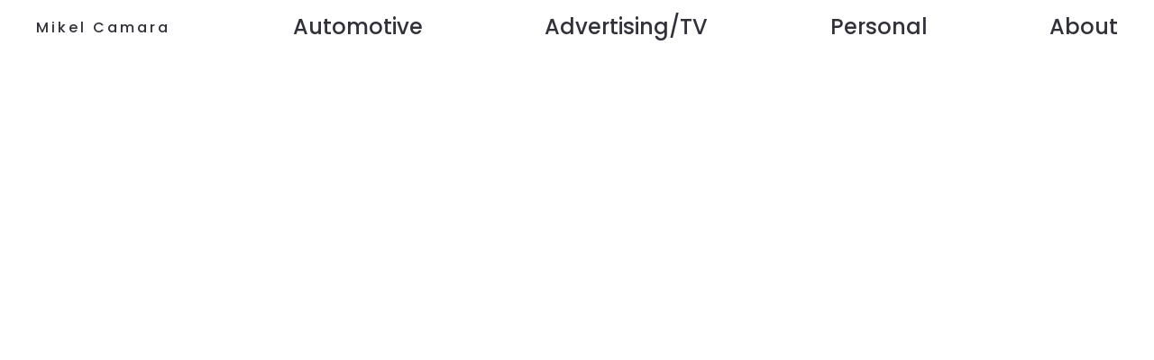

--- FILE ---
content_type: text/html; charset=UTF-8
request_url: https://mikelcamara.com/portfolio/fading-to-white/
body_size: 12326
content:
<!DOCTYPE html>
<html lang="en-US">
  <head>
    <meta http-equiv="Content-Type" content="text/html; charset=UTF-8" />
    <meta name="format-detection" content="telephone=no" />
    <meta property="og:image" content="https://mikelcamara.com/wp-content/uploads/2020/06/img020-1.jpg" />    <link rel="profile" href="http://gmpg.org/xfn/11">
	<link rel="pingback" href="https://mikelcamara.com/xmlrpc.php">
    <meta name="viewport" content="width=device-width, initial-scale=1.0, viewport-fit=cover">
	    
    <title>Fading to White (2019) &#8211; Mikel Camara &#8211; Creative Retoucher</title>
<meta name='robots' content='max-image-preview:large' />
	<style>img:is([sizes="auto" i], [sizes^="auto," i]) { contain-intrinsic-size: 3000px 1500px }</style>
	<link rel='dns-prefetch' href='//fonts.googleapis.com' />
<link rel="alternate" type="application/rss+xml" title="Mikel Camara - Creative Retoucher &raquo; Feed" href="https://mikelcamara.com/feed/" />
<link rel="alternate" type="application/rss+xml" title="Mikel Camara - Creative Retoucher &raquo; Comments Feed" href="https://mikelcamara.com/comments/feed/" />
<script type="text/javascript">
/* <![CDATA[ */
window._wpemojiSettings = {"baseUrl":"https:\/\/s.w.org\/images\/core\/emoji\/16.0.1\/72x72\/","ext":".png","svgUrl":"https:\/\/s.w.org\/images\/core\/emoji\/16.0.1\/svg\/","svgExt":".svg","source":{"concatemoji":"https:\/\/mikelcamara.com\/wp-includes\/js\/wp-emoji-release.min.js?ver=6.8.3"}};
/*! This file is auto-generated */
!function(s,n){var o,i,e;function c(e){try{var t={supportTests:e,timestamp:(new Date).valueOf()};sessionStorage.setItem(o,JSON.stringify(t))}catch(e){}}function p(e,t,n){e.clearRect(0,0,e.canvas.width,e.canvas.height),e.fillText(t,0,0);var t=new Uint32Array(e.getImageData(0,0,e.canvas.width,e.canvas.height).data),a=(e.clearRect(0,0,e.canvas.width,e.canvas.height),e.fillText(n,0,0),new Uint32Array(e.getImageData(0,0,e.canvas.width,e.canvas.height).data));return t.every(function(e,t){return e===a[t]})}function u(e,t){e.clearRect(0,0,e.canvas.width,e.canvas.height),e.fillText(t,0,0);for(var n=e.getImageData(16,16,1,1),a=0;a<n.data.length;a++)if(0!==n.data[a])return!1;return!0}function f(e,t,n,a){switch(t){case"flag":return n(e,"\ud83c\udff3\ufe0f\u200d\u26a7\ufe0f","\ud83c\udff3\ufe0f\u200b\u26a7\ufe0f")?!1:!n(e,"\ud83c\udde8\ud83c\uddf6","\ud83c\udde8\u200b\ud83c\uddf6")&&!n(e,"\ud83c\udff4\udb40\udc67\udb40\udc62\udb40\udc65\udb40\udc6e\udb40\udc67\udb40\udc7f","\ud83c\udff4\u200b\udb40\udc67\u200b\udb40\udc62\u200b\udb40\udc65\u200b\udb40\udc6e\u200b\udb40\udc67\u200b\udb40\udc7f");case"emoji":return!a(e,"\ud83e\udedf")}return!1}function g(e,t,n,a){var r="undefined"!=typeof WorkerGlobalScope&&self instanceof WorkerGlobalScope?new OffscreenCanvas(300,150):s.createElement("canvas"),o=r.getContext("2d",{willReadFrequently:!0}),i=(o.textBaseline="top",o.font="600 32px Arial",{});return e.forEach(function(e){i[e]=t(o,e,n,a)}),i}function t(e){var t=s.createElement("script");t.src=e,t.defer=!0,s.head.appendChild(t)}"undefined"!=typeof Promise&&(o="wpEmojiSettingsSupports",i=["flag","emoji"],n.supports={everything:!0,everythingExceptFlag:!0},e=new Promise(function(e){s.addEventListener("DOMContentLoaded",e,{once:!0})}),new Promise(function(t){var n=function(){try{var e=JSON.parse(sessionStorage.getItem(o));if("object"==typeof e&&"number"==typeof e.timestamp&&(new Date).valueOf()<e.timestamp+604800&&"object"==typeof e.supportTests)return e.supportTests}catch(e){}return null}();if(!n){if("undefined"!=typeof Worker&&"undefined"!=typeof OffscreenCanvas&&"undefined"!=typeof URL&&URL.createObjectURL&&"undefined"!=typeof Blob)try{var e="postMessage("+g.toString()+"("+[JSON.stringify(i),f.toString(),p.toString(),u.toString()].join(",")+"));",a=new Blob([e],{type:"text/javascript"}),r=new Worker(URL.createObjectURL(a),{name:"wpTestEmojiSupports"});return void(r.onmessage=function(e){c(n=e.data),r.terminate(),t(n)})}catch(e){}c(n=g(i,f,p,u))}t(n)}).then(function(e){for(var t in e)n.supports[t]=e[t],n.supports.everything=n.supports.everything&&n.supports[t],"flag"!==t&&(n.supports.everythingExceptFlag=n.supports.everythingExceptFlag&&n.supports[t]);n.supports.everythingExceptFlag=n.supports.everythingExceptFlag&&!n.supports.flag,n.DOMReady=!1,n.readyCallback=function(){n.DOMReady=!0}}).then(function(){return e}).then(function(){var e;n.supports.everything||(n.readyCallback(),(e=n.source||{}).concatemoji?t(e.concatemoji):e.wpemoji&&e.twemoji&&(t(e.twemoji),t(e.wpemoji)))}))}((window,document),window._wpemojiSettings);
/* ]]> */
</script>
<style id='wp-emoji-styles-inline-css' type='text/css'>

	img.wp-smiley, img.emoji {
		display: inline !important;
		border: none !important;
		box-shadow: none !important;
		height: 1em !important;
		width: 1em !important;
		margin: 0 0.07em !important;
		vertical-align: -0.1em !important;
		background: none !important;
		padding: 0 !important;
	}
</style>
<link rel='stylesheet' id='wp-block-library-css' href='https://mikelcamara.com/wp-includes/css/dist/block-library/style.min.css?ver=6.8.3' type='text/css' media='all' />
<style id='classic-theme-styles-inline-css' type='text/css'>
/*! This file is auto-generated */
.wp-block-button__link{color:#fff;background-color:#32373c;border-radius:9999px;box-shadow:none;text-decoration:none;padding:calc(.667em + 2px) calc(1.333em + 2px);font-size:1.125em}.wp-block-file__button{background:#32373c;color:#fff;text-decoration:none}
</style>
<style id='global-styles-inline-css' type='text/css'>
:root{--wp--preset--aspect-ratio--square: 1;--wp--preset--aspect-ratio--4-3: 4/3;--wp--preset--aspect-ratio--3-4: 3/4;--wp--preset--aspect-ratio--3-2: 3/2;--wp--preset--aspect-ratio--2-3: 2/3;--wp--preset--aspect-ratio--16-9: 16/9;--wp--preset--aspect-ratio--9-16: 9/16;--wp--preset--color--black: #000000;--wp--preset--color--cyan-bluish-gray: #abb8c3;--wp--preset--color--white: #ffffff;--wp--preset--color--pale-pink: #f78da7;--wp--preset--color--vivid-red: #cf2e2e;--wp--preset--color--luminous-vivid-orange: #ff6900;--wp--preset--color--luminous-vivid-amber: #fcb900;--wp--preset--color--light-green-cyan: #7bdcb5;--wp--preset--color--vivid-green-cyan: #00d084;--wp--preset--color--pale-cyan-blue: #8ed1fc;--wp--preset--color--vivid-cyan-blue: #0693e3;--wp--preset--color--vivid-purple: #9b51e0;--wp--preset--gradient--vivid-cyan-blue-to-vivid-purple: linear-gradient(135deg,rgba(6,147,227,1) 0%,rgb(155,81,224) 100%);--wp--preset--gradient--light-green-cyan-to-vivid-green-cyan: linear-gradient(135deg,rgb(122,220,180) 0%,rgb(0,208,130) 100%);--wp--preset--gradient--luminous-vivid-amber-to-luminous-vivid-orange: linear-gradient(135deg,rgba(252,185,0,1) 0%,rgba(255,105,0,1) 100%);--wp--preset--gradient--luminous-vivid-orange-to-vivid-red: linear-gradient(135deg,rgba(255,105,0,1) 0%,rgb(207,46,46) 100%);--wp--preset--gradient--very-light-gray-to-cyan-bluish-gray: linear-gradient(135deg,rgb(238,238,238) 0%,rgb(169,184,195) 100%);--wp--preset--gradient--cool-to-warm-spectrum: linear-gradient(135deg,rgb(74,234,220) 0%,rgb(151,120,209) 20%,rgb(207,42,186) 40%,rgb(238,44,130) 60%,rgb(251,105,98) 80%,rgb(254,248,76) 100%);--wp--preset--gradient--blush-light-purple: linear-gradient(135deg,rgb(255,206,236) 0%,rgb(152,150,240) 100%);--wp--preset--gradient--blush-bordeaux: linear-gradient(135deg,rgb(254,205,165) 0%,rgb(254,45,45) 50%,rgb(107,0,62) 100%);--wp--preset--gradient--luminous-dusk: linear-gradient(135deg,rgb(255,203,112) 0%,rgb(199,81,192) 50%,rgb(65,88,208) 100%);--wp--preset--gradient--pale-ocean: linear-gradient(135deg,rgb(255,245,203) 0%,rgb(182,227,212) 50%,rgb(51,167,181) 100%);--wp--preset--gradient--electric-grass: linear-gradient(135deg,rgb(202,248,128) 0%,rgb(113,206,126) 100%);--wp--preset--gradient--midnight: linear-gradient(135deg,rgb(2,3,129) 0%,rgb(40,116,252) 100%);--wp--preset--font-size--small: 13px;--wp--preset--font-size--medium: 20px;--wp--preset--font-size--large: 36px;--wp--preset--font-size--x-large: 42px;--wp--preset--spacing--20: 0.44rem;--wp--preset--spacing--30: 0.67rem;--wp--preset--spacing--40: 1rem;--wp--preset--spacing--50: 1.5rem;--wp--preset--spacing--60: 2.25rem;--wp--preset--spacing--70: 3.38rem;--wp--preset--spacing--80: 5.06rem;--wp--preset--shadow--natural: 6px 6px 9px rgba(0, 0, 0, 0.2);--wp--preset--shadow--deep: 12px 12px 50px rgba(0, 0, 0, 0.4);--wp--preset--shadow--sharp: 6px 6px 0px rgba(0, 0, 0, 0.2);--wp--preset--shadow--outlined: 6px 6px 0px -3px rgba(255, 255, 255, 1), 6px 6px rgba(0, 0, 0, 1);--wp--preset--shadow--crisp: 6px 6px 0px rgba(0, 0, 0, 1);}:where(.is-layout-flex){gap: 0.5em;}:where(.is-layout-grid){gap: 0.5em;}body .is-layout-flex{display: flex;}.is-layout-flex{flex-wrap: wrap;align-items: center;}.is-layout-flex > :is(*, div){margin: 0;}body .is-layout-grid{display: grid;}.is-layout-grid > :is(*, div){margin: 0;}:where(.wp-block-columns.is-layout-flex){gap: 2em;}:where(.wp-block-columns.is-layout-grid){gap: 2em;}:where(.wp-block-post-template.is-layout-flex){gap: 1.25em;}:where(.wp-block-post-template.is-layout-grid){gap: 1.25em;}.has-black-color{color: var(--wp--preset--color--black) !important;}.has-cyan-bluish-gray-color{color: var(--wp--preset--color--cyan-bluish-gray) !important;}.has-white-color{color: var(--wp--preset--color--white) !important;}.has-pale-pink-color{color: var(--wp--preset--color--pale-pink) !important;}.has-vivid-red-color{color: var(--wp--preset--color--vivid-red) !important;}.has-luminous-vivid-orange-color{color: var(--wp--preset--color--luminous-vivid-orange) !important;}.has-luminous-vivid-amber-color{color: var(--wp--preset--color--luminous-vivid-amber) !important;}.has-light-green-cyan-color{color: var(--wp--preset--color--light-green-cyan) !important;}.has-vivid-green-cyan-color{color: var(--wp--preset--color--vivid-green-cyan) !important;}.has-pale-cyan-blue-color{color: var(--wp--preset--color--pale-cyan-blue) !important;}.has-vivid-cyan-blue-color{color: var(--wp--preset--color--vivid-cyan-blue) !important;}.has-vivid-purple-color{color: var(--wp--preset--color--vivid-purple) !important;}.has-black-background-color{background-color: var(--wp--preset--color--black) !important;}.has-cyan-bluish-gray-background-color{background-color: var(--wp--preset--color--cyan-bluish-gray) !important;}.has-white-background-color{background-color: var(--wp--preset--color--white) !important;}.has-pale-pink-background-color{background-color: var(--wp--preset--color--pale-pink) !important;}.has-vivid-red-background-color{background-color: var(--wp--preset--color--vivid-red) !important;}.has-luminous-vivid-orange-background-color{background-color: var(--wp--preset--color--luminous-vivid-orange) !important;}.has-luminous-vivid-amber-background-color{background-color: var(--wp--preset--color--luminous-vivid-amber) !important;}.has-light-green-cyan-background-color{background-color: var(--wp--preset--color--light-green-cyan) !important;}.has-vivid-green-cyan-background-color{background-color: var(--wp--preset--color--vivid-green-cyan) !important;}.has-pale-cyan-blue-background-color{background-color: var(--wp--preset--color--pale-cyan-blue) !important;}.has-vivid-cyan-blue-background-color{background-color: var(--wp--preset--color--vivid-cyan-blue) !important;}.has-vivid-purple-background-color{background-color: var(--wp--preset--color--vivid-purple) !important;}.has-black-border-color{border-color: var(--wp--preset--color--black) !important;}.has-cyan-bluish-gray-border-color{border-color: var(--wp--preset--color--cyan-bluish-gray) !important;}.has-white-border-color{border-color: var(--wp--preset--color--white) !important;}.has-pale-pink-border-color{border-color: var(--wp--preset--color--pale-pink) !important;}.has-vivid-red-border-color{border-color: var(--wp--preset--color--vivid-red) !important;}.has-luminous-vivid-orange-border-color{border-color: var(--wp--preset--color--luminous-vivid-orange) !important;}.has-luminous-vivid-amber-border-color{border-color: var(--wp--preset--color--luminous-vivid-amber) !important;}.has-light-green-cyan-border-color{border-color: var(--wp--preset--color--light-green-cyan) !important;}.has-vivid-green-cyan-border-color{border-color: var(--wp--preset--color--vivid-green-cyan) !important;}.has-pale-cyan-blue-border-color{border-color: var(--wp--preset--color--pale-cyan-blue) !important;}.has-vivid-cyan-blue-border-color{border-color: var(--wp--preset--color--vivid-cyan-blue) !important;}.has-vivid-purple-border-color{border-color: var(--wp--preset--color--vivid-purple) !important;}.has-vivid-cyan-blue-to-vivid-purple-gradient-background{background: var(--wp--preset--gradient--vivid-cyan-blue-to-vivid-purple) !important;}.has-light-green-cyan-to-vivid-green-cyan-gradient-background{background: var(--wp--preset--gradient--light-green-cyan-to-vivid-green-cyan) !important;}.has-luminous-vivid-amber-to-luminous-vivid-orange-gradient-background{background: var(--wp--preset--gradient--luminous-vivid-amber-to-luminous-vivid-orange) !important;}.has-luminous-vivid-orange-to-vivid-red-gradient-background{background: var(--wp--preset--gradient--luminous-vivid-orange-to-vivid-red) !important;}.has-very-light-gray-to-cyan-bluish-gray-gradient-background{background: var(--wp--preset--gradient--very-light-gray-to-cyan-bluish-gray) !important;}.has-cool-to-warm-spectrum-gradient-background{background: var(--wp--preset--gradient--cool-to-warm-spectrum) !important;}.has-blush-light-purple-gradient-background{background: var(--wp--preset--gradient--blush-light-purple) !important;}.has-blush-bordeaux-gradient-background{background: var(--wp--preset--gradient--blush-bordeaux) !important;}.has-luminous-dusk-gradient-background{background: var(--wp--preset--gradient--luminous-dusk) !important;}.has-pale-ocean-gradient-background{background: var(--wp--preset--gradient--pale-ocean) !important;}.has-electric-grass-gradient-background{background: var(--wp--preset--gradient--electric-grass) !important;}.has-midnight-gradient-background{background: var(--wp--preset--gradient--midnight) !important;}.has-small-font-size{font-size: var(--wp--preset--font-size--small) !important;}.has-medium-font-size{font-size: var(--wp--preset--font-size--medium) !important;}.has-large-font-size{font-size: var(--wp--preset--font-size--large) !important;}.has-x-large-font-size{font-size: var(--wp--preset--font-size--x-large) !important;}
:where(.wp-block-post-template.is-layout-flex){gap: 1.25em;}:where(.wp-block-post-template.is-layout-grid){gap: 1.25em;}
:where(.wp-block-columns.is-layout-flex){gap: 2em;}:where(.wp-block-columns.is-layout-grid){gap: 2em;}
:root :where(.wp-block-pullquote){font-size: 1.5em;line-height: 1.6;}
</style>
<link rel='stylesheet' id='bootstrap-css' href='https://mikelcamara.com/wp-content/plugins/bm-builder/assets/css/bootstrap.min.css?ver=3.3.7' type='text/css' media='all' />
<link rel='stylesheet' id='owl-carousel-css' href='https://mikelcamara.com/wp-content/plugins/bm-builder/assets/css/owl.carousel.min.css?ver=2.3.0' type='text/css' media='all' />
<link rel='stylesheet' id='ux-cb-modules-style-css' href='https://mikelcamara.com/wp-content/plugins/bm-builder/assets/css/modules-style.min.css?ver=3.16.3.2' type='text/css' media='all' />
<style id='ux-cb-modules-style-inline-css' type='text/css'>
 @font-face { font-display: fallback; font-family: "ux-font-1619125287656"; src: url("https://mikelcamara.com/wp-content/uploads/2021/04/Kayak-Sans-Regular-1.ttf") format("truetype");} @font-face { font-display: fallback; font-family: "ux-font-1568179320663"; } @font-face { font-display: fallback; font-family: "ux-font-1568179357581"; } @font-face { font-display: fallback; font-family: "ux-font-1619128921979"; src: url("https://mikelcamara.com/wp-content/uploads/2021/04/Kayak-Sans-Bold.ttf") format("truetype");}
</style>
<link rel='stylesheet' id='ux-font-1619129636775-css' href='https://fonts.googleapis.com/css?family=Poppins%3A500&#038;subset&#038;ver=6.8.3' type='text/css' media='all' />
<link rel='stylesheet' id='ux-font-1619129500101-css' href='https://fonts.googleapis.com/css?family=Poppins%3Aregular&#038;subset&#038;ver=6.8.3' type='text/css' media='all' />
<link rel='stylesheet' id='ux-font-1619129410334-css' href='https://fonts.googleapis.com/css?family=Poppins%3A100&#038;subset&#038;ver=6.8.3' type='text/css' media='all' />
<link rel='stylesheet' id='fontawesome-brand-min-css' href='https://mikelcamara.com/wp-content/themes/art-theme/styles/fontawesome-brand-min.css?ver=6.5.1' type='text/css' media='screen' />
<link rel='stylesheet' id='photoswipe-css' href='https://mikelcamara.com/wp-content/plugins/bm-builder/assets/css/photoswipe.css?ver=4.1.3' type='text/css' media='all' />
<link rel='stylesheet' id='arttheme-menuicon-default-css' href='https://mikelcamara.com/wp-content/themes/art-theme/styles/menuicon-default.css?ver=1.0' type='text/css' media='screen' />
<link rel='stylesheet' id='arttheme-interface-style-css' href='https://mikelcamara.com/wp-content/themes/art-theme/styles/style.css?ver=3.10.2' type='text/css' media='screen' />
<style id='arttheme-interface-style-inline-css' type='text/css'>
body{ --color-bg:#FFFFFF; --color-header-bg:#FFFFFF; --color-pageloader-bg:#FFFFFF; --color-auxiliary: #f8f8f8; --color-logo:#313139; --color-alt-logo:#FFFFFF; --color-tagline:#313139; --color-alt-tagline:#FFFFFF; --color-menu:#313139; --color-alt-menu:#FFFFFF; --color-menu-hover:#313139; --color-menu-current:#313139; --color-menu-hover-alt:#FFFFFF; --color-menu-current-alt:#FFFFFF; --bgcolor-expanded-panel:#FFFFFF; --color-text-logo-expanded-panel:#313139; --color-tagline-expanded-panel:#313139; --color-menu-expanded-panel:#313139; --color-menu-expanded-panel-hover:#313139; --color-menu-expanded-panel-current:#313139; --color-title:#313139; --color-content:#414145; --color-content-linked:#DBDB00; --color-content-hover:#414145; --color-meta:#ADADAD; --color-meta-link:#EDED3B; --color-single-portfolio-caption:#666666; --color-single-navi:#313139; --color-comment-tit:#313139; --color-comment-con:#313139; --color-comment-author:#313139; --color-selection:#000000; --color-selection-bg:#DBD7D2; --color-button-text:#313139; --color-button-text-hover:#FFFFFF; --color-button-bg-hover:#313139; --color-input-text:#ADADAD; --color-input-text-focus:#313139; --color-widget-link-hover:#EDED3B; --color-footer-bg:#FFFFFF; --color-footer-text:#28282E;} .logo-text { font-family: Poppins; font-weight: 500; }.logo-text { font-size: 16px; }.taglines { font-family: Poppins; font-weight: normal; }.navi-header a,.header-bar-social .socialmeida-a,.menu li > a { font-family: Poppins; font-weight: 500; }.navi-header a,.header-bar-social .socialmeida-a,.menu li > a { font-size: 24px; }.navi .menu li > a { font-family: Poppins; font-weight: 500; }.navi .menu li > a { font-size: 44px; }.navi .menu li > a { letter-spacing: 0px; }.navi .menu li > a { line-height: 1.0; }body.single .title-wrap-tit,.page-tit-h1 { font-size: 52px; }body.single .title-wrap-tit,.page-tit-h1 { line-height: 1.4; }body { font-family: Poppins; font-weight: normal; }body { letter-spacing: 0px; }body { line-height: 1.3; }body { font-size: 18px; }h1,h2,h3,h4,h5,h6,.archive-grid-item-tit,.title-wrap-meta-a,.archive-grid-item-meta-item,.product-caption-title { font-family: Poppins; font-weight: normal; }h1 { font-size: 66px; }h1 { letter-spacing: 0px; }h1 { line-height: 1.2; }h2 { font-size: 46px; }h2 { line-height: 1.2; }h3 { font-size: 38px; }h3 { line-height: 1.2; }h4 { font-size: 26px; }h4 { line-height: 1.2; }h5 { font-size: 20px; }h5 { line-height: 1.2; }h6 { font-size: 16px; }h6 { line-height: 1.2; }.article-meta, .comment-form .logged-in-as,.comment-meta,.archive-des,.archive-meta,.title-wrap-des, .entry-summary div[itemprop="description"] p { font-size: 16px; }.comment-reply-title,.comments-title { font-size: 24px; }.btn-mod-wrap .ux-btn, button, input[type="submit"] { font-family: Poppins; font-weight: 100; }.btn-mod-wrap .ux-btn, button, input[type="submit"] { font-size: 16px; }textarea,input,input::placeholder,textarea::placeholder,.field-label { font-family: Poppins; font-weight: 100; }textarea,input,input::placeholder,textarea::placeholder,.field-label { font-size: 18px; }.widget-title { font-size: 18px; }.footer-info,.footer-info .menu li a { font-family: Poppins; font-weight: 100; }.footer-info,.footer-info .menu li a { font-size: 12px; }.sea-cookieconsent-text { font-family: Poppins; font-weight: 100; }.sea-cookieconsent-btn.ux-btn { font-family: Poppins; font-weight: 100; } :root{--header-height:60px;} @media (min-width: 768px){ .container-fluid, .container-class.container-fluid .bm-builder .col-0.bm-wrap:not(.bm-force-full),.container-class.container-fluid .bm-builder .col-0:not(.bm-wrap):not(.bm-force-full) .filters-ul:not(.filters-ul-dropdown) { padding-left: 40px!important; padding-right: 40px!important;} :root{--fluidMainPading:40px;} .header-main.container-fluid, #footer .container-fluid,.menu-panel .container-fluid { padding-left: 40px!important; padding-right: 40px!important;} :root{--fluidHeaderPading:40px;} } @media (min-width: 1200px) { } body{--height-backtop-icon:20px;} :root{ --header-height-mobile:30px; }:root { --fontsize_ux_cb_module_fonts_plain_text_header_logo: 16px; }:root { --fontsize_ux_cb_module_fonts_menu_expanded: 20px; }:root { --fontsize_ux_cb_module_fonts_post_page_title: 30px; }:root { --fontsize_ux_cb_module_fonts_post_page_content: 16px; }:root { --fontsize_ux_cb_module_fonts_post_page_comments_title: 24px; }:root { --fontsize_ux_cb_module_fonts_button: 14px; }:root { --fontsize_ux_cb_module_fonts_form: 16px; }:root { --fontsize_ux_cb_module_fonts_widget_title: 24px; }:root { --fontsize_ux_cb_module_fonts_widget_content: 16px; }:root { --fontsize_ux_cb_module_fonts_footer: 12px; }:root { --fontsize_ux_cb_module_fonts_post_page_heading_1: 32px; }:root { --fontsize_ux_cb_module_fonts_post_page_heading_2: 28px; }:root { --fontsize_ux_cb_module_fonts_post_page_heading_3: 24px; }:root { --fontsize_ux_cb_module_fonts_post_page_heading_4: 20px; }:root { --fontsize_ux_cb_module_fonts_post_page_heading_5: 18px; }:root { --fontsize_ux_cb_module_fonts_post_page_heading_6: 16px; }:root{--spacingShare: 30px;--spacingShareM: 20px;--header-heightscrolled: 60px;--expand-menuitem-marginleft: 60px;--hspacing-social-items-head: 20px;--hspacing-social-items-head-m: 10px;--marginL-social-head: 20px;--marginL-social-head-m: 10px;--fontsize-head-social: 24px;--fontsize-head-social-m: 20px;--hspacing-social-items-expand: 20px;--hspacing-social-items-expand-m: 10px;--fontsize-expand-social: 24px;--fontsize-expand-social-m: 20px;--hspacing-social-items-foot: 20px;--hspacing-social-items-foot-m: 10px;--fontsize-foot-social: 24px;--fontsize-foot-social-m: 20px;--padingTBfooter: 40px;--padingTBfooterM: 20px;--margintopPostTitle: 60px;--margintopPostTitleM: 30px;--magibtmPostMeta: 60px;--magibtmPostMetaM: 40px;}
 
.module-id-1619044314866 .post-0-1409 .slider-mod-wrap .owl-dot, 
.module-id-1619044314866 .post-0-1409 .slider-mod-wrap .owl-dots { color: #dddddd; }
.module-id-1619044314866 .post-1-1407 .slider-mod-wrap .owl-dot, 
.module-id-1619044314866 .post-1-1407 .slider-mod-wrap .owl-dots { color: #dddddd; }
.module-id-1619044314866 .post-2-1403 .slider-mod-wrap .owl-dot, 
.module-id-1619044314866 .post-2-1403 .slider-mod-wrap .owl-dots { color: #dddddd; }
.module-id-1619044314866 .post-2-1403 .slider-arrow-left svg *,.module-id-1619044314866 .post-2-1403 .slider-arrow-right svg * { fill: Array; }
.module-id-1619044314866 .post-3-1410 .slider-mod-wrap .owl-dot, 
.module-id-1619044314866 .post-3-1410 .slider-mod-wrap .owl-dots { color: #dddddd; }
.module-id-1619044314866 .post-3-1410 .slider-arrow-left svg *,.module-id-1619044314866 .post-3-1410 .slider-arrow-right svg * { fill: Array; }
.module-id-1619044314866 .post-4-1408 .slider-mod-wrap .owl-dot, 
.module-id-1619044314866 .post-4-1408 .slider-mod-wrap .owl-dots { color: #dddddd; }
.module-id-1619044314866 .post-4-1408 .slider-arrow-left svg *,.module-id-1619044314866 .post-4-1408 .slider-arrow-right svg * { fill: Array; }
.module-id-1619044314866 .post-5-1404 .slider-mod-wrap .owl-dot, 
.module-id-1619044314866 .post-5-1404 .slider-mod-wrap .owl-dots { color: #dddddd; }
.module-id-1619044314866 .post-5-1404 .slider-arrow-left svg *,.module-id-1619044314866 .post-5-1404 .slider-arrow-right svg * { fill: Array; }
.module-id-1619044314866 .post-6-1406 .slider-mod-wrap .owl-dot, 
.module-id-1619044314866 .post-6-1406 .slider-mod-wrap .owl-dots { color: #dddddd; }
.module-id-1619044314866 .post-6-1406 .slider-arrow-left svg *,.module-id-1619044314866 .post-6-1406 .slider-arrow-right svg * { fill: Array; }
.module-id-1619044314866 .post-7-1405 .slider-mod-wrap .owl-dot, 
.module-id-1619044314866 .post-7-1405 .slider-mod-wrap .owl-dots { color: #dddddd; }
.module-id-1619044314866 .post-7-1405 .slider-arrow-left svg *,.module-id-1619044314866 .post-7-1405 .slider-arrow-right svg * { fill: Array; }
.module-id-1619044314866 .slide-item-des{padding-left:40px; padding-right:40px; --paddingleftright-slider-text-m:20px; padding-bottom:40px; --paddingbottom-slider-text-m:20px;}
.module-id-1619044314866 .slider-mod-wrap.slider-style1 .owl-dots{font-size: 14px; line-height: 24px; letter-spacing: 0px; }.module-id-1619044314866 .slider-mod-wrap.slider-style1 .owl-dot{ }
.module-id-1619044314866 .slider-arrow svg,.module-id-1619044314866 .slider-arrow img{height: 40px!important; width:auto; }
.module-id-1619044314866{--height-arrow-slider: 30px;}
.module-id-1619044314866 .slider-arrow{margin-left:-200px;margin-right:-200px;}

.module-id-1619044314866{--font-size-slider-style1-number-m: 9px;}

 .module-id-1619044769848 .text_block_centered{--paddingtop-text-m: 25px;}
</style>
<!--[if lte IE 9]>
<link rel='stylesheet' id='arttheme-interface-ie-css' href='https://mikelcamara.com/wp-content/themes/art-theme/styles/ie.css?ver=6.8.3' type='text/css' media='all' />
<![endif]-->
<script type="text/javascript" src="https://mikelcamara.com/wp-includes/js/jquery/jquery.min.js?ver=3.7.1" id="jquery-core-js"></script>
<script type="text/javascript" src="https://mikelcamara.com/wp-includes/js/jquery/jquery-migrate.min.js?ver=3.4.1" id="jquery-migrate-js"></script>
<script type="text/javascript" id="jquery-js-after">
/* <![CDATA[ */
var seaFontData = {};seaFontData["ux-font-1619125287656"] = {}; seaFontData["ux-font-1568179320663"] = {}; seaFontData["ux-font-1568179357581"] = {}; seaFontData["ux-font-1619128921979"] = {}; seaFontData["Poppins"] = {}; seaFontData["Poppins"] = {}; seaFontData["Poppins"] = {}; 
var photoSwipeLocalize = [];photoSwipeLocalize.push({id:"facebook", label:"Share on Facebook", url:"https://www.facebook.com/sharer/sharer.php?u={{url}}"});photoSwipeLocalize.push({id:"twitter", label:"Tweet", url:"https://twitter.com/intent/tweet?text={{text}}&url={{url}}"});photoSwipeLocalize.push({id:"pinterest", label:"Pin it", url:"http://www.pinterest.com/pin/create/button/"+ "?url={{url}}&media={{image_url}}&description={{text}}"});photoSwipeLocalize.push({id:"download", label:"Download image", url:"{{raw_image_url}}", download:true});var seaCopyTipText = "Copied!";var isFilterClick = false;var UxCBModGlobal = [];var UxCBModGlobalAjax = "false";
var ajaxurl = "https://mikelcamara.com/wp-admin/admin-ajax.php";
var JS_PATH = "https://mikelcamara.com/wp-content/themes/art-theme/js";
/* ]]> */
</script>
<link rel="https://api.w.org/" href="https://mikelcamara.com/wp-json/" /><link rel="alternate" title="JSON" type="application/json" href="https://mikelcamara.com/wp-json/wp/v2/ux-portfolio/1245" /><link rel="EditURI" type="application/rsd+xml" title="RSD" href="https://mikelcamara.com/xmlrpc.php?rsd" />
<meta name="generator" content="WordPress 6.8.3" />
<link rel="canonical" href="https://mikelcamara.com/portfolio/fading-to-white/" />
<link rel='shortlink' href='https://mikelcamara.com/?p=1245' />
<link rel="alternate" title="oEmbed (JSON)" type="application/json+oembed" href="https://mikelcamara.com/wp-json/oembed/1.0/embed?url=https%3A%2F%2Fmikelcamara.com%2Fportfolio%2Ffading-to-white%2F" />
<link rel="alternate" title="oEmbed (XML)" type="text/xml+oembed" href="https://mikelcamara.com/wp-json/oembed/1.0/embed?url=https%3A%2F%2Fmikelcamara.com%2Fportfolio%2Ffading-to-white%2F&#038;format=xml" />
<style type="text/css">.recentcomments a{display:inline !important;padding:0 !important;margin:0 !important;}</style>		<style type="text/css" id="wp-custom-css">
			.pswp__share-tooltip a.pswp__share--download { 
    display: none;
}
.pswp__img { top:20px; bottom:20px; left:20px; right:20px; max-width:calc(100% - 40px)!important; max-height:calc(100% - 40px)!important; }
.pswp__zoom-wrap {  pointer-events:none;}		</style>
		  </head>
  
  <body class="wp-singular ux-portfolio-template-default single single-ux-portfolio postid-1245 wp-theme-art-theme ux-is-galllery-template-body  pswp-light-skin responsive-ux navi-show navi-show-h navi-justified show-menu-icon-mobile menu-hover-camera default-logo default-menu default-logo-menu-expand default-logo-menu-mobile header-sticky-back lightbox-disable-zoom lightbox-disable-fullscreen lightbox-disable-share lightbox-disable-download without-page-fadein header-width-fluid">

  	<div class="wrap-all">
      
      <div id="jquery_jplayer" class="jp-jplayer"></div><div id="wrap-outer">      
      
<header id="header" class=" " data-scroll="0">

    <div id="header-main" class="header-main container-fluid">

            
        <div class="navi-logo">

            <div class="logo-wrap">
                <div class="logo " id="logo"><a class="logo-a" href="https://mikelcamara.com/" title="Mikel Camara - Creative Retoucher"><span class="logo-text">Mikel Camara</span></a></div>            </div><!--End logo wrap-->

        </div><!--End navi-logo-->

        <div class="head-meta">

            
            <nav id="navi-header" class="navi-header">
                <div id="navi_wrap" class="menu-art-theme-container"><ul class="menu"><li id="menu-item-1656" class="menu-item menu-item-type-post_type menu-item-object-page menu-item-1656"><a href="https://mikelcamara.com/automotive/" data-title="Automotive" class="menu-item-a">Automotive</a></li>
<li id="menu-item-1450" class="menu-item menu-item-type-post_type menu-item-object-page menu-item-1450"><a href="https://mikelcamara.com/commercial/" data-title="Advertising/TV" class="menu-item-a">Advertising/TV</a></li>
<li id="menu-item-1266" class="menu-item menu-item-type-custom menu-item-object-custom menu-item-has-children menu-item-1266"><a href="#" data-title="Personal" class="menu-item-a">Personal</a>
<ul class="sub-menu">
	<li id="menu-item-1346" class="menu-item menu-item-type-post_type menu-item-object-page menu-item-1346"><a href="https://mikelcamara.com/photography/" data-title="Photography" class="menu-item-a">Photography</a></li>
	<li id="menu-item-1297" class="menu-item menu-item-type-post_type menu-item-object-page menu-item-1297"><a href="https://mikelcamara.com/personal/" data-title="Digital Art" class="menu-item-a">Digital Art</a></li>
</ul>
</li>
<li id="menu-item-1277" class="menu-item menu-item-type-post_type menu-item-object-page menu-item-1277"><a href="https://mikelcamara.com/about/" data-title="About" class="menu-item-a">About</a></li>
</ul></div><!--End #navi_wrap-->
            </nav>

                            <div class="header-bar-social hidden-desktop hidden-mobile">
                        <ul class="socialmeida clearfix">						
            </ul>
                </div>
                            <div class="navi-trigger-out ">
                <a href="javascript:;" id="navi-trigger" class="navi-trigger">
                
        
        <svg class="navi-trigger-svg svg-style02" xmlns="http://www.w3.org/2000/svg" viewBox="0 0 380 380">
            <g class="svg-style02-line2 svg-style02-line"><rect class="svg-style02-line-rect" width="380" height="50" /></g>
            <g class="svg-style02-line1 svg-style02-line"><rect class="svg-style02-line-rect" width="380" height="50" /></g>
        </svg>
       
                    </a>
            </div>

             
        </div><!--End header-meta-->
        
    </div><!--End header main-->
    
</header><div id="menu-panel" class="menu-panel menu-panel1 menu-panel-align-center  menu-panel-bottom-layout-default ">

    <div class="menu-panel-inn container-fluid">
     
        <nav id="navi" class="navi">
            <div class="navi-wrap"><ul class="menu clearfix"><li class="menu-item menu-item-type-post_type menu-item-object-page menu-item-1656"><a href="https://mikelcamara.com/automotive/" data-title="Automotive" class="menu-item-a">Automotive</a></li>
<li class="menu-item menu-item-type-post_type menu-item-object-page menu-item-1450"><a href="https://mikelcamara.com/commercial/" data-title="Advertising/TV" class="menu-item-a">Advertising/TV</a></li>
<li class="menu-item menu-item-type-custom menu-item-object-custom menu-item-has-children menu-item-1266"><a href="#" data-title="Personal" class="menu-item-a">Personal</a>
<ul class="sub-menu">
	<li class="menu-item menu-item-type-post_type menu-item-object-page menu-item-1346"><a href="https://mikelcamara.com/photography/" data-title="Photography" class="menu-item-a">Photography</a></li>
	<li class="menu-item menu-item-type-post_type menu-item-object-page menu-item-1297"><a href="https://mikelcamara.com/personal/" data-title="Digital Art" class="menu-item-a">Digital Art</a></li>
</ul>
</li>
<li class="menu-item menu-item-type-post_type menu-item-object-page menu-item-1277"><a href="https://mikelcamara.com/about/" data-title="About" class="menu-item-a">About</a></li>
</ul></div><!--End #navi_wrap-->
        </nav>
        <div id="menu-panel-bottom" class="menu-panel-bottom container-fluid"> 
            <div class="menu-panel-bottom-left col-md-3 col-sm-3 col-xs-5">
                            </div>
            <div class="menu-panel-bottom-right col-md-9 col-sm-9 col-xs-7">
                            </div>
        </div>
    </div>	
</div>
		
	  <div id="wrap">
	<div id="content">

		        
                        
            
			<div class="content_wrap_outer  fullwrap-layout"><div class="fullwrap-layout-inn null">            
            <div id="content_wrap" class="">
                
                                
                
                <article id="post-1245" class="container-fluid container-class post-1245 ux-portfolio type-ux-portfolio status-publish has-post-thumbnail hentry">
                    
					    	<div class="entry"><div class="bm-builder clearfix "><div id="" class="module col-6 module-id-1619044314866 col-offset-3" data-module-col="6"><div class="module-inside slider-inside post-0-1409" style="--top-mod: 0px;--bottom-mod: 0px;--top-mod-t: 0px;--bottom-mod-t: 0px;--top-mod-m:0px;--bottom-mod-m:0px;" ><div class="slider-mod-wrap slider-style1 slider-height-auto slider-img-fit-contain slide-des-bottom-left slide-number-show slide-number-bottom-right slide-number-bottom-right slide-arrow-show slide-arrow-show-default " ><div class="slider-arrow-left slider-arrow"><img fetchpriority="high" decoding="async" width="512" height="506" src="https://mikelcamara.com/wp-content/uploads/2021/04/arrow-left-v2.png" class="" alt="" /></div><div class="slider-arrow-right slider-arrow"><img decoding="async" width="512" height="506" src="https://mikelcamara.com/wp-content/uploads/2021/04/arrow-right-v2.png" class="" alt="" /></div><div class="owl-carousel " data-item="1" data-mobileitem="1" data-center="false" data-margin="0" data-marginmobile="0" data-autowidth="false" data-slideby="1" data-showdot="true" data-loop="true" data-autoheight="true" data-nav="false" data-mousedrag="true" data-mousewheel="false" data-transition="400" data-auto="false" data-autoplayTimeout="5000" data-autohide="true" data-lazy="true" data-random="false" ><section class="item" data-logocolor="default-logo" data-menucolor="default-menu" data-id="post-0-1409"><div class="slide-item-wrap"><div class="slide-item-des"><div class="slide-item-des-wrap"></div></div><div class="carousel-img-wrap ux-ajax-page-transition-link" style="padding-top: 63.133333333333%;"><img decoding="async" src="[data-uri]" data-src="https://mikelcamara.com/wp-content/uploads/2020/09/img654-1.jpg" alt=""   class="grid-item-img owl-lazy lazy" ></div></div></section><section class="item" data-logocolor="default-logo" data-menucolor="default-menu" data-id="post-1-1407"><div class="slide-item-wrap"><div class="slide-item-des"><div class="slide-item-des-wrap"></div></div><div class="carousel-img-wrap ux-ajax-page-transition-link" style="padding-top: 63.133333333333%;"><img decoding="async" src="[data-uri]" data-src="https://mikelcamara.com/wp-content/uploads/2020/09/img529-1.jpg" alt=""   class="grid-item-img owl-lazy lazy" ></div></div></section><section class="item" data-logocolor="default-logo" data-menucolor="default-menu" data-id="post-2-1403"><div class="slide-item-wrap"><div class="slide-item-des"><div class="slide-item-des-wrap"></div></div><div class="carousel-img-wrap ux-ajax-page-transition-link" style="padding-top: 63.133333333333%;"><img decoding="async" src="[data-uri]" data-src="https://mikelcamara.com/wp-content/uploads/2020/09/Fadetowhite-3_25622-1kweb-1.jpg" alt=""   class="grid-item-img owl-lazy lazy" ></div></div></section><section class="item" data-logocolor="default-logo" data-menucolor="default-menu" data-id="post-3-1410"><div class="slide-item-wrap"><div class="slide-item-des"><div class="slide-item-des-wrap"></div></div><div class="carousel-img-wrap ux-ajax-page-transition-link" style="padding-top: 63.133333333333%;"><img decoding="async" src="[data-uri]" data-src="https://mikelcamara.com/wp-content/uploads/2020/09/img771-1.jpg" alt=""   class="grid-item-img owl-lazy lazy" ></div></div></section><section class="item" data-logocolor="default-logo" data-menucolor="default-menu" data-id="post-4-1408"><div class="slide-item-wrap"><div class="slide-item-des"><div class="slide-item-des-wrap"></div></div><div class="carousel-img-wrap ux-ajax-page-transition-link" style="padding-top: 63.133333333333%;"><img decoding="async" src="[data-uri]" data-src="https://mikelcamara.com/wp-content/uploads/2020/09/img647-1.jpg" alt=""   class="grid-item-img owl-lazy lazy" ></div></div></section><section class="item" data-logocolor="default-logo" data-menucolor="default-menu" data-id="post-5-1404"><div class="slide-item-wrap"><div class="slide-item-des"><div class="slide-item-des-wrap"></div></div><div class="carousel-img-wrap ux-ajax-page-transition-link" style="padding-top: 63.133333333333%;"><img decoding="async" src="[data-uri]" data-src="https://mikelcamara.com/wp-content/uploads/2020/09/Fadetowhite-6-25626-1kweb-1.jpg" alt=""   class="grid-item-img owl-lazy lazy" ></div></div></section><section class="item" data-logocolor="default-logo" data-menucolor="default-menu" data-id="post-6-1406"><div class="slide-item-wrap"><div class="slide-item-des"><div class="slide-item-des-wrap"></div></div><div class="carousel-img-wrap ux-ajax-page-transition-link" style="padding-top: 63.133333333333%;"><img decoding="async" src="[data-uri]" data-src="https://mikelcamara.com/wp-content/uploads/2020/09/img441-1.jpg" alt=""   class="grid-item-img owl-lazy lazy" ></div></div></section><section class="item" data-logocolor="default-logo" data-menucolor="default-menu" data-id="post-7-1405"><div class="slide-item-wrap"><div class="slide-item-des"><div class="slide-item-des-wrap"></div></div><div class="carousel-img-wrap ux-ajax-page-transition-link" style="padding-top: 63.133333333333%;"><img decoding="async" src="[data-uri]" data-src="https://mikelcamara.com/wp-content/uploads/2020/09/img413-1.jpg" alt=""   class="grid-item-img owl-lazy lazy" ></div></div></section></div><!--End owl --></div></div></div><div id="" class="module col-6 module-id-1619044769848 col-offset-3" data-module-col="6"><div class="module-inside text-inside" style="--top-mod: 40px;--bottom-mod: 0px;--top-mod-t: 40px;--bottom-mod-t: 0px;--top-mod-m:0px;--bottom-mod-m:0px;" ><div class="text_block_out"  data-effect="standard" style=""><div class="text_block ux-mod-nobg"><div class="text_block_inn"><div id="text-1619044769848" class="text_block_centered text_block_centered_enable_width"  style=""><p>Like souls navigating the spiritual realm, for 5 minutes every hour, tourists visiting the Guggenheim museum of Bilbao entered a dream-like dimension in which there was light as well as darkness, resembling the dualities of the waking state.</p>
<p>A temporary confusion in which one found joy in becoming unrecognized, blending with the steam and just being. Freed of outward conditioning one could play and laugh out loud, or remain silent facing one&#39;s own Self.</p>
<p>&nbsp;</p>
<p>&nbsp;</p></div></div></div></div></div></div></div><div class="clear"></div></div><!--End entry-->

	
	 
                    
                </article><!--end article-->
                
                 
            </div><!--End content_wrap-->

                            
            </div>
</div><!--End content_wrap_outer-->        
            
    </div><!--End content-->
	
      
      </div><!--End wrap -->	  
	  	</div><!--End wrap-outer-->
</div><!--End wrap-all-->
<div class="pswp" tabindex="-1" role="dialog" aria-hidden="true">

    <div class="pswp__bg"></div>

    <div class="pswp__scroll-wrap">

        <div class="pswp__container">
            <div class="pswp__item"></div>
            <div class="pswp__item"></div>
            <div class="pswp__item"></div>
        </div>

        <div class="pswp__ui pswp__ui--hidden">

            <div class="pswp__top-bar">

                <div class="pswp__counter"></div>

                <button class="pswp__button pswp__button--close" title="Close"></button>

                <button class="pswp__button pswp__button--share" title="Share"></button>

                <button class="pswp__button pswp__button--fs" title="Toggle fullscreen"></button>

                <button class="pswp__button pswp__button--zoom" title="Zoom in/out"></button>

                <div class="pswp__preloader">
                    <div class="pswp__preloader__icn">
                      <div class="pswp__preloader__cut">
                        <div class="pswp__preloader__donut"></div>
                      </div>
                    </div>
                </div>
            </div>

            <div class="pswp__share-modal pswp__share-modal--hidden pswp__single-tap">
                <div class="pswp__share-tooltip"></div> 
            </div>

            <button class="pswp__button pswp__button--arrow--left" title="Previous">
            </button>

            <button class="pswp__button pswp__button--arrow--right" title="Next">
            </button>

            <div class="pswp__caption">
                <div class="pswp__caption__center"></div>
            </div>

        </div>

    </div>

</div>

<div class="univer-color"></div>

<div id="get-scroll-width"></div>
	  <script type="speculationrules">
{"prefetch":[{"source":"document","where":{"and":[{"href_matches":"\/*"},{"not":{"href_matches":["\/wp-*.php","\/wp-admin\/*","\/wp-content\/uploads\/*","\/wp-content\/*","\/wp-content\/plugins\/*","\/wp-content\/themes\/art-theme\/*","\/*\\?(.+)"]}},{"not":{"selector_matches":"a[rel~=\"nofollow\"]"}},{"not":{"selector_matches":".no-prefetch, .no-prefetch a"}}]},"eagerness":"conservative"}]}
</script>
<script type="text/javascript" src="https://mikelcamara.com/wp-content/plugins/bm-builder/assets/js/sea_lib.min.js?ver=3.16.3.2" id="sea-lib-js"></script>
<script type="text/javascript" src="https://mikelcamara.com/wp-content/themes/art-theme/js/jquery.waypoints.min.js?ver=4.0.1" id="waypoints-js"></script>
<script type="text/javascript" src="https://mikelcamara.com/wp-content/plugins/bm-builder/assets/js/gsap.min.js?ver=3.7.1" id="gsap-js"></script>
<script type="text/javascript" src="https://mikelcamara.com/wp-content/plugins/bm-builder/assets/js/ScrollTrigger.min.js?ver=3.7.1" id="ScrollTrigger-js"></script>
<script type="text/javascript" src="https://mikelcamara.com/wp-content/plugins/bm-builder/assets/js/ScrollToPlugin.min.js?ver=3.7.1" id="ScrollToPlugin-js"></script>
<script type="text/javascript" src="https://mikelcamara.com/wp-content/plugins/bm-builder/assets/js/isotope.pkgd.min.js?ver=3.0.6" id="isotope-js"></script>
<script type="text/javascript" src="https://mikelcamara.com/wp-content/plugins/bm-builder/assets/js/packery-mode.pkgd.min.js?ver=2.0.0" id="packery-mode-js"></script>
<script type="text/javascript" src="https://mikelcamara.com/wp-content/plugins/bm-builder/assets/js/lazyload.min.js?ver=17.8.2" id="lazyload-js"></script>
<script type="text/javascript" src="https://mikelcamara.com/wp-content/plugins/bm-builder/assets/js/owl.carousel.min.js?ver=2.3.4" id="owl.carousel-js"></script>
<script type="text/javascript" src="https://mikelcamara.com/wp-content/plugins/bm-builder/assets/js/photoswipe.min.js?ver=4.1.3" id="photoswipe-js"></script>
<script type="text/javascript" src="https://mikelcamara.com/wp-content/plugins/bm-builder/assets/js/photoswipe-ui-default.min.js?ver=4.1.3" id="photoswipe-ui-default-js"></script>
<script type="text/javascript" src="https://mikelcamara.com/wp-content/plugins/bm-builder/assets/js/fontfaceobserver.js?ver=2.1.0" id="fontfaceobserver-js"></script>
<script type="text/javascript" src="https://mikelcamara.com/wp-content/plugins/bm-builder/assets/js/player.min.js?ver=2.20.1" id="vimeoPlayer-js"></script>
<script type="text/javascript" src="https://mikelcamara.com/wp-content/plugins/bm-builder/assets/js/modules-global.min.js?ver=3.16.3.2" id="ux-cb-modules-global-js"></script>
<script type="text/javascript" src="https://mikelcamara.com/wp-content/plugins/bm-builder/assets/js/mod/slider.min.js?ver=3.16.3.2" id="ux-cb-modules-slider-js"></script>
<script type="text/javascript" src="https://mikelcamara.com/wp-content/plugins/bm-builder/assets/js/mod/text.min.js?ver=3.16.3.2" id="ux-cb-modules-text-js"></script>
<script type="text/javascript" src="https://mikelcamara.com/wp-content/themes/art-theme/js/modernizr-custom.js?ver=3.6.0" id="modernizr-custom-js"></script>
<script type="text/javascript" src="https://mikelcamara.com/wp-content/themes/art-theme/js/jquery.jplayer.min.js?ver=2.2.1" id="jplayer-js"></script>
<script type="text/javascript" src="https://mikelcamara.com/wp-includes/js/imagesloaded.min.js?ver=5.0.0" id="imagesloaded-js"></script>
<script type="text/javascript" src="https://mikelcamara.com/wp-includes/js/comment-reply.min.js?ver=6.8.3" id="comment-reply-js" async="async" data-wp-strategy="async"></script>
<script type="text/javascript" src="https://mikelcamara.com/wp-content/themes/art-theme/js/custom.theme.js?ver=1.1.0" id="arttheme-interface-theme-js"></script>
  </body>
</html>

--- FILE ---
content_type: application/x-javascript
request_url: https://mikelcamara.com/wp-content/plugins/bm-builder/assets/js/mod/slider.min.js?ver=3.16.3.2
body_size: 1889
content:
!function(H){"use strict";var k=[];let z=sea_get_browser();k.win=H(window),k.doc=H(document),k.body=H("body"),k.fnBMTabSlider=function(e){e.each(function(){var e=H(this),l=e.parents(".module-inside"),r="default-logo",s="default-menu",t=e.find(".bm-tab-slider-trigger-item:first-child").find(".bm-tab-slider-trigger-tilte").data("logocolor"),a=e.find(".bm-tab-slider-trigger-item:first-child").find(".bm-tab-slider-trigger-tilte").data("menucolor"),d="",n=e.offset().top;k.body.hasClass("alt-logo")&&(r="alt-logo"),H(".non_bg_header").length&&H(".page_from_top").length&&(r!=t&&n<80&&(r=t,k.body.removeClass(r).addClass(t)),s!=a&&n<80&&(s=a,k.body.removeClass(s).addClass(a))),Modernizr.touchevents?e.find(".bm-tab-slider-trigger-tilte").on("touchstart",function(e){var t=H(this),a=t.data("id"),o=t.data("logocolor"),i=t.data("menucolor");if(H(".non_bg_header").length&&H(".page_from_top").length&&(r!=o&&n<80&&(k.body.removeClass(r).addClass(o),r=o),s!=i&&n<80&&(k.body.removeClass(s).addClass(i),s=i),k.body.hasClass("default-logo-menu-mobile")&&k.body.removeClass("default-logo-menu-mobile"),k.body.hasClass("alt-logo-menu-mobile")&&k.body.removeClass("alt-logo-menu-mobile")),t.parents(".bm-tab-slider-trigger").siblings(".bm-tab-slider-img").find("#"+a).hasClass("bm-active")||(l.removeClass(d),d=a,l.addClass(a),t.parents(".bm-tab-slider-trigger").siblings(".bm-tab-slider-img").find("#"+a).addClass("bm-active"),t.parents(".bm-tab-slider-trigger").siblings(".bm-tab-slider-img").find("#"+a).siblings(".bm-tab-slider-img-item").removeClass("bm-active")),!t.hasClass("bm-active"))return t.addClass("bm-active"),t.parent(".bm-tab-slider-trigger-item").siblings().find(".bm-tab-slider-trigger-tilte").removeClass("bm-active"),e.preventDefault(),!1}):e.find(".bm-tab-slider-trigger-tilte").hover(function(){var e=H(this),t=e.data("id"),a=e.data("logocolor"),o=e.data("menucolor");H(".non_bg_header").length&&H(".page_from_top").length&&r!=a&&n<80&&(k.body.removeClass(r).addClass(a),r=a),H(".non_bg_header").length&&H(".page_from_top").length&&s!=o&&n<80&&(k.body.removeClass(s).addClass(o),s=o),e.hasClass("bm-active")||(e.addClass("bm-active"),e.parent(".bm-tab-slider-trigger-item").siblings().find(".bm-tab-slider-trigger-tilte").removeClass("bm-active")),e.parents(".bm-tab-slider-trigger").siblings(".bm-tab-slider-img").find("#"+t).hasClass("bm-active")||(e.parents(".bm-tab-slider-trigger").siblings(".bm-tab-slider-img").find("#"+t).addClass("bm-active"),e.parents(".bm-tab-slider-trigger").siblings(".bm-tab-slider-img").find("#"+t).siblings(".bm-tab-slider-img-item").removeClass("bm-active")),l.removeClass(d),d=t,l.addClass(t)},function(){return!1})})},k.fnSrolloutEffect=function(e){gsap.registerPlugin(ScrollTrigger),e.each(function(){let e=H(this).find(".grid-item-img");e.parents(".slider-mod-wrap").css({overflow:"hidden"});var t=e.height()/4,a=H(this).find(".scroll-out-effect-mask");let o=gsap.timeline({scrollTrigger:{trigger:e,scrub:!0,start:"top top",end:"bottom top",onEnter:()=>{}}});o.to(e,{css:{filter:"grayscale(1)",y:t},duration:.4}),a.length&&o.to(a,{opacity:1,duration:.4},0)})},k.fnCarousel=function(e){e.each(function(){var d,n=H(this),m=n.parent(".slider-mod-wrap"),g=m.offset().top,e=n.data("margin"),a=n.data("marginmobile"),o=n.data("center"),u=n.data("item"),f=n.data("mobileitem"),b=n.data("autowidth"),c=n.data("slideby"),h=n.data("auto"),v=n.data("autoplaytimeout"),C=n.data("showdot"),p=n.data("nav"),y=n.data("animatein"),w=n.data("animateout"),_=n.data("loop"),T=n.data("lazy"),A=n.data("transition"),S=n.data("mousedrag"),M=n.data("mousewheel"),E=n.data("random"),x=n.data("autohide"),B="";setTimeout(function(){var i="default-logo";k.body.hasClass("alt-logo")&&(i="alt-logo");var l="default-menu";k.body.hasClass("alt-menu")&&(l="alt-menu");var r=!1;H(".non_bg_header").length&&H(".page_from_top").length&&n.parents(".slider-style1").length&&(r=!0),n.owlCarousel({margin:e,loop:_,autoWidth:b,center:o,animateIn:y,animateOut:w,slideSpeed:A,mouseDrag:S,paginationSpeed:400,items:u,autoplay:h,responsiveClass:!0,navText:["",""],slideBy:c,dots:C,nav:p,autoplayTimeout:v,smartSpeed:A,lazyLoad:T,responsive:{0:{items:f,margin:a},481:{items:u,margin:a},769:{items:u,margin:e}},onInitialize:function(e){var t=n.parents(".module-inside"),a=n.children().first().data("id");d=a,E&&(n.children().sort(function(){return Math.round(Math.random())-.5}).each(function(){H(this).appendTo(n)}),(d=n.children().first().data("id"))!==a&&t.removeClass(a).addClass(d)),t=n.children().first().attr("data-logocolor"),a=n.children().first().attr("data-menucolor"),r&&g<80&&(null!=t&&(k.body.removeClass(i).addClass(t),i=t),null!=a&&(k.body.removeClass(l).addClass(a),l=a))}});var t,s=i;m.find(".slider-arrow-left").length&&m.find(".slider-arrow-left").on("touchstart click",function(){return n.trigger("prev.owl.carousel",[A]),!1}),m.find(".slider-arrow-right").length&&m.find(".slider-arrow-right").on("touchstart click",function(){return n.trigger("next.owl.carousel",[A]),!1}),n.on("changed.owl.carousel",function(e){h&&(n.trigger("stop.owl.autoplay"),n.trigger("play.owl.autoplay"))}),H(document).on("keydown",function(e){37==e.keyCode&&(n.trigger("prev.owl"),n.trigger("stop.owl.autoplay")),39==e.keyCode&&(n.trigger("next.owl"),n.trigger("stop.owl.autoplay"))}),M&&(t=0,n.on("mousewheel wheel DOMMouseScroll MozMousePixelScroll",".owl-stage",sea_debounce(function(e){"Firefox"==z.name?0<e.originalEvent.deltaY?t=1:e.originalEvent.deltaY<0&&(t=-1):3<e.originalEvent.deltaY?t=1:e.originalEvent.deltaY<-3&&(t=-1),t<0||0<e.originalEvent.deltaX?n.trigger("prev.owl"):(0<t||e.originalEvent.deltaX<0)&&n.trigger("next.owl")},120,{immediate:!0})),n.on("mousewheel wheel DOMMouseScroll MozMousePixelScroll",".owl-stage",function(e){e.preventDefault()})),k.sliderAutoHiding=function(){var e;k.sliderIdel=function(){document.onmousemove=k.sliderAutoHideResetTimer,document.onkeypress=k.sliderAutoHideResetTimer,document.onmousedown=k.sliderAutoHideResetTimer,document.ontouchstart=k.sliderAutoHideResetTimer,document.onclick=k.sliderAutoHideResetTimer,document.onscroll=k.sliderAutoHideResetTimer},k.sliderIdeling=function(){k.body.hasClass("sea-slide-hide")||k.body.addClass("sea-slide-hide")},k.sliderAutoHideResetTimer=function(){k.body.hasClass("sea-slide-hide")&&k.body.removeClass("sea-slide-hide"),clearTimeout(e),e=setTimeout(k.sliderIdeling,3e3)},k.sliderAutoHideResetTimer(),k.sliderIdel()},x&&k.sliderAutoHiding(),n.on("changed.owl.carousel",function(e){var t=e.item.index+1,a=n.find(".owl-item:nth-child("+t+")").find("section"),o=n.find(".owl-item:nth-child("+t+")").find("section").data("id"),e=n.parents(".module-inside"),t=a.attr("data-logocolor"),a=a.attr("data-menucolor");e.removeClass(B).removeClass(d),B=o,e.addClass(o),r&&(g=m.offset().top)<80&&(k.body.hasClass("header-scrolled")?s!=i&&k.body.removeClass(i).addClass(s):(i!=t&&(k.body.removeClass(i).addClass(t),i=t),l!=a&&(k.body.removeClass(l).addClass(a),l=a),k.body.hasClass("default-logo-menu-mobile")&&k.body.removeClass("default-logo-menu-mobile"),k.body.hasClass("alt-logo-menu-mobile")&&k.body.removeClass("alt-logo-menu-mobile")))})},10)})},k.fnBeforeAfter=function(e){e.each(function(){let e=H(this),t=e.find("input"),a=e.find(".fore-img"),o=e.find(".slider-dragger"),i=e.find(".before-after-img-in").width();e.css({"--bgSize":i+"px"}),t.on("input change",e=>{e=e.target.value;a.css("width",e+"%"),o.css("left",`calc(${e}% - 18px)`)})})},k.fnInit=function(){k.module=H(".bm-builder > .module"),k.module.length||H(".bm-builder > .bm-row").length&&(k.module=H(".bm-builder > .bm-row > .module")),k.bmTabSlider=k.module.find(".bm-tab-slider"),k.carousel=k.module.find(".owl-carousel"),k.srolloutEffect=k.module.find(".scroll-out-effect"),k.sliderBeforeAfter=k.module.find(".before-after-con"),k.carousel.length&&k.fnCarousel(k.carousel),k.bmTabSlider.length&&k.fnBMTabSlider(k.bmTabSlider),k.sliderBeforeAfter.length&&(k.fnBeforeAfter(k.sliderBeforeAfter),window.addEventListener("resize",sea_debounce(function(){k.fnBeforeAfter(k.sliderBeforeAfter)},100))),k.srolloutEffect.length&&k.fnSrolloutEffect(k.srolloutEffect),H(".module .arrow-is-svg").length&&H(".module .arrow-is-svg").each(function(){var t=H(this),e=t.attr("src");H.get(e,"html").done(function(e){e=H(e).find("svg");t.after(e),t.remove()})})},k.doc.ready(function(){UxCBModGlobal&&(UxCBModGlobal.slider=k)}),k.win.on("load",function(){k.fnInit()})}(jQuery);